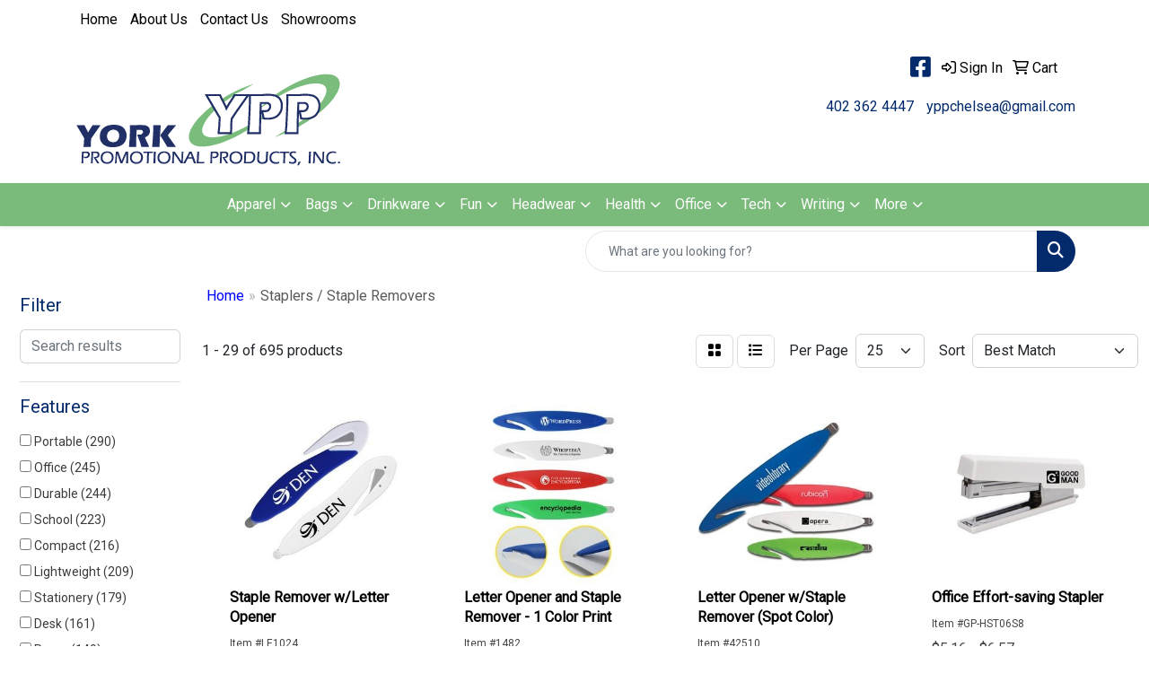

--- FILE ---
content_type: text/html
request_url: https://www.yorkpromotionalproducts.biz/ws/ws.dll/StartSrch?UID=22125&WENavID=19311603
body_size: 13451
content:
<!DOCTYPE html>
<html lang="en"><head>
<meta charset="utf-8">
<meta http-equiv="X-UA-Compatible" content="IE=edge">
<meta name="viewport" content="width=device-width, initial-scale=1">
<!-- The above 3 meta tags *must* come first in the head; any other head content must come *after* these tags -->


<link href="/distsite/styles/8/css/bootstrap.min.css" rel="stylesheet" />
<link href="https://fonts.googleapis.com/css?family=Open+Sans:400,600|Oswald:400,600" rel="stylesheet">
<link href="/distsite/styles/8/css/owl.carousel.min.css" rel="stylesheet">
<link href="/distsite/styles/8/css/nouislider.css" rel="stylesheet">
<!--<link href="/distsite/styles/8/css/menu.css" rel="stylesheet"/>-->
<link href="/distsite/styles/8/css/flexslider.css" rel="stylesheet">
<link href="/distsite/styles/8/css/all.min.css" rel="stylesheet">
<link href="/distsite/styles/8/css/slick/slick.css" rel="stylesheet"/>
<link href="/distsite/styles/8/css/lightbox/lightbox.css" rel="stylesheet"  />
<link href="/distsite/styles/8/css/yamm.css" rel="stylesheet" />
<!-- Custom styles for this theme -->
<link href="/we/we.dll/StyleSheet?UN=22125&Type=WETheme&TS=C45755.3894097222" rel="stylesheet">
<!-- Custom styles for this theme -->
<link href="/we/we.dll/StyleSheet?UN=22125&Type=WETheme-PS&TS=C45755.3894097222" rel="stylesheet">
<style>
#home-content-top {
    padding: 30px 0px;
    background-color: #ededed;
    //background: url('/we/we.dll/Pic?UN=22125&F=HomeSection4&TS=43936.4924074074') repeat left top;
    //background-size: 100% 100%;
    //background-attachment: fixed;
    //background-size: cover;
}

</style>

<!-- HTML5 shim and Respond.js for IE8 support of HTML5 elements and media queries -->
<!--[if lt IE 9]>
      <script src="https://oss.maxcdn.com/html5shiv/3.7.3/html5shiv.min.js"></script>
      <script src="https://oss.maxcdn.com/respond/1.4.2/respond.min.js"></script>
    <![endif]-->

</head>

<body style="background:#fff;">


  <!-- Slide-Out Menu -->
  <div id="filter-menu" class="filter-menu">
    <button id="close-menu" class="btn-close"></button>
    <div class="menu-content">
      
<aside class="filter-sidebar">



<div class="filter-section first">
	<h2>Filter</h2>
	 <div class="input-group mb-3">
	 <input type="text" style="border-right:0;" placeholder="Search results" class="form-control text-search-within-results" name="SearchWithinResults" value="" maxlength="100" onkeyup="HandleTextFilter(event);">
	  <label class="input-group-text" style="background-color:#fff;"><a  style="display:none;" href="javascript:void(0);" class="remove-filter" data-toggle="tooltip" title="Clear" onclick="ClearTextFilter();"><i class="far fa-times" aria-hidden="true"></i> <span class="fa-sr-only">x</span></a></label>
	</div>
</div>

<a href="javascript:void(0);" class="clear-filters"  style="display:none;" onclick="ClearDrillDown();">Clear all filters</a>

<div class="filter-section"  style="display:none;">
	<h2>Categories</h2>

	<div class="filter-list">

	 

		<!-- wrapper for more filters -->
        <div class="show-filter">

		</div><!-- showfilters -->

	</div>

		<a href="#" class="show-more"  style="display:none;" >Show more</a>
</div>


<div class="filter-section" >
	<h2>Features</h2>

		<div class="filter-list">

	  		<div class="checkbox"><label><input class="filtercheckbox" type="checkbox" name="2|Portable" ><span> Portable (290)</span></label></div><div class="checkbox"><label><input class="filtercheckbox" type="checkbox" name="2|Office" ><span> Office (245)</span></label></div><div class="checkbox"><label><input class="filtercheckbox" type="checkbox" name="2|Durable" ><span> Durable (244)</span></label></div><div class="checkbox"><label><input class="filtercheckbox" type="checkbox" name="2|School" ><span> School (223)</span></label></div><div class="checkbox"><label><input class="filtercheckbox" type="checkbox" name="2|Compact" ><span> Compact (216)</span></label></div><div class="checkbox"><label><input class="filtercheckbox" type="checkbox" name="2|Lightweight" ><span> Lightweight (209)</span></label></div><div class="checkbox"><label><input class="filtercheckbox" type="checkbox" name="2|Stationery" ><span> Stationery (179)</span></label></div><div class="checkbox"><label><input class="filtercheckbox" type="checkbox" name="2|Desk" ><span> Desk (161)</span></label></div><div class="checkbox"><label><input class="filtercheckbox" type="checkbox" name="2|Paper" ><span> Paper (149)</span></label></div><div class="checkbox"><label><input class="filtercheckbox" type="checkbox" name="2|Stapler" ><span> Stapler (133)</span></label></div><div class="show-filter"><div class="checkbox"><label><input class="filtercheckbox" type="checkbox" name="2|Mini" ><span> Mini (127)</span></label></div><div class="checkbox"><label><input class="filtercheckbox" type="checkbox" name="2|Plastic" ><span> Plastic (125)</span></label></div><div class="checkbox"><label><input class="filtercheckbox" type="checkbox" name="2|Students" ><span> Students (123)</span></label></div><div class="checkbox"><label><input class="filtercheckbox" type="checkbox" name="2|Desktop" ><span> Desktop (121)</span></label></div><div class="checkbox"><label><input class="filtercheckbox" type="checkbox" name="2|Metal" ><span> Metal (116)</span></label></div><div class="checkbox"><label><input class="filtercheckbox" type="checkbox" name="2|Small" ><span> Small (112)</span></label></div><div class="checkbox"><label><input class="filtercheckbox" type="checkbox" name="2|Handheld" ><span> Handheld (111)</span></label></div><div class="checkbox"><label><input class="filtercheckbox" type="checkbox" name="2|Classroom" ><span> Classroom (108)</span></label></div><div class="checkbox"><label><input class="filtercheckbox" type="checkbox" name="2|Staple" ><span> Staple (108)</span></label></div><div class="checkbox"><label><input class="filtercheckbox" type="checkbox" name="2|Manual" ><span> Manual (99)</span></label></div><div class="checkbox"><label><input class="filtercheckbox" type="checkbox" name="2|Mini stapler" ><span> Mini stapler (87)</span></label></div><div class="checkbox"><label><input class="filtercheckbox" type="checkbox" name="2|Office supplies" ><span> Office supplies (73)</span></label></div><div class="checkbox"><label><input class="filtercheckbox" type="checkbox" name="2|Practical" ><span> Practical (73)</span></label></div><div class="checkbox"><label><input class="filtercheckbox" type="checkbox" name="2|Efficient" ><span> Efficient (69)</span></label></div><div class="checkbox"><label><input class="filtercheckbox" type="checkbox" name="2|Binding" ><span> Binding (64)</span></label></div><div class="checkbox"><label><input class="filtercheckbox" type="checkbox" name="2|Ergonomic" ><span> Ergonomic (60)</span></label></div><div class="checkbox"><label><input class="filtercheckbox" type="checkbox" name="2|Handy" ><span> Handy (60)</span></label></div><div class="checkbox"><label><input class="filtercheckbox" type="checkbox" name="2|Home" ><span> Home (59)</span></label></div><div class="checkbox"><label><input class="filtercheckbox" type="checkbox" name="2|Colorful" ><span> Colorful (58)</span></label></div><div class="checkbox"><label><input class="filtercheckbox" type="checkbox" name="2|Tools" ><span> Tools (55)</span></label></div><div class="checkbox"><label><input class="filtercheckbox" type="checkbox" name="2|Sturdy" ><span> Sturdy (54)</span></label></div><div class="checkbox"><label><input class="filtercheckbox" type="checkbox" name="2|Document" ><span> Document (53)</span></label></div><div class="checkbox"><label><input class="filtercheckbox" type="checkbox" name="2|Office stapler" ><span> Office stapler (51)</span></label></div><div class="checkbox"><label><input class="filtercheckbox" type="checkbox" name="2|Reliable" ><span> Reliable (47)</span></label></div><div class="checkbox"><label><input class="filtercheckbox" type="checkbox" name="2|Convenient" ><span> Convenient (38)</span></label></div><div class="checkbox"><label><input class="filtercheckbox" type="checkbox" name="2|Remover" ><span> Remover (36)</span></label></div><div class="checkbox"><label><input class="filtercheckbox" type="checkbox" name="2|Staple remover" ><span> Staple remover (36)</span></label></div><div class="checkbox"><label><input class="filtercheckbox" type="checkbox" name="2|Desk accessory" ><span> Desk accessory (35)</span></label></div><div class="checkbox"><label><input class="filtercheckbox" type="checkbox" name="2|Versatile" ><span> Versatile (35)</span></label></div><div class="checkbox"><label><input class="filtercheckbox" type="checkbox" name="2|Desk stapler" ><span> Desk stapler (34)</span></label></div><div class="checkbox"><label><input class="filtercheckbox" type="checkbox" name="2|Desktop stapler" ><span> Desktop stapler (34)</span></label></div><div class="checkbox"><label><input class="filtercheckbox" type="checkbox" name="2|Stylish" ><span> Stylish (34)</span></label></div><div class="checkbox"><label><input class="filtercheckbox" type="checkbox" name="2|Cute" ><span> Cute (33)</span></label></div><div class="checkbox"><label><input class="filtercheckbox" type="checkbox" name="2|Modern" ><span> Modern (33)</span></label></div><div class="checkbox"><label><input class="filtercheckbox" type="checkbox" name="2|Functional" ><span> Functional (32)</span></label></div><div class="checkbox"><label><input class="filtercheckbox" type="checkbox" name="2|Business" ><span> Business (31)</span></label></div><div class="checkbox"><label><input class="filtercheckbox" type="checkbox" name="2|Travel" ><span> Travel (30)</span></label></div><div class="checkbox"><label><input class="filtercheckbox" type="checkbox" name="2|Standard" ><span> Standard (28)</span></label></div><div class="checkbox"><label><input class="filtercheckbox" type="checkbox" name="2|Simple" ><span> Simple (27)</span></label></div><div class="checkbox"><label><input class="filtercheckbox" type="checkbox" name="2|Sleek" ><span> Sleek (27)</span></label></div></div>

			<!-- wrapper for more filters -->
			<div class="show-filter">

			</div><!-- showfilters -->
 		</div>
		<a href="#" class="show-more"  >Show more</a>


</div>


<div class="filter-section" >
	<h2>Colors</h2>

		<div class="filter-list">

		  	<div class="checkbox"><label><input class="filtercheckbox" type="checkbox" name="1|Blue" ><span> Blue (448)</span></label></div><div class="checkbox"><label><input class="filtercheckbox" type="checkbox" name="1|Red" ><span> Red (311)</span></label></div><div class="checkbox"><label><input class="filtercheckbox" type="checkbox" name="1|Green" ><span> Green (296)</span></label></div><div class="checkbox"><label><input class="filtercheckbox" type="checkbox" name="1|Black" ><span> Black (234)</span></label></div><div class="checkbox"><label><input class="filtercheckbox" type="checkbox" name="1|Pink" ><span> Pink (213)</span></label></div><div class="checkbox"><label><input class="filtercheckbox" type="checkbox" name="1|Yellow" ><span> Yellow (208)</span></label></div><div class="checkbox"><label><input class="filtercheckbox" type="checkbox" name="1|White" ><span> White (176)</span></label></div><div class="checkbox"><label><input class="filtercheckbox" type="checkbox" name="1|Purple" ><span> Purple (172)</span></label></div><div class="checkbox"><label><input class="filtercheckbox" type="checkbox" name="1|Gray" ><span> Gray (54)</span></label></div><div class="checkbox"><label><input class="filtercheckbox" type="checkbox" name="1|Orange" ><span> Orange (50)</span></label></div><div class="show-filter"><div class="checkbox"><label><input class="filtercheckbox" type="checkbox" name="1|Light blue" ><span> Light blue (20)</span></label></div><div class="checkbox"><label><input class="filtercheckbox" type="checkbox" name="1|Various" ><span> Various (19)</span></label></div><div class="checkbox"><label><input class="filtercheckbox" type="checkbox" name="1|Silver" ><span> Silver (17)</span></label></div><div class="checkbox"><label><input class="filtercheckbox" type="checkbox" name="1|Clear" ><span> Clear (16)</span></label></div><div class="checkbox"><label><input class="filtercheckbox" type="checkbox" name="1|Royal blue" ><span> Royal blue (16)</span></label></div><div class="checkbox"><label><input class="filtercheckbox" type="checkbox" name="1|Gold" ><span> Gold (15)</span></label></div><div class="checkbox"><label><input class="filtercheckbox" type="checkbox" name="1|Lime green" ><span> Lime green (13)</span></label></div><div class="checkbox"><label><input class="filtercheckbox" type="checkbox" name="1|Light green" ><span> Light green (12)</span></label></div><div class="checkbox"><label><input class="filtercheckbox" type="checkbox" name="1|Rose gold" ><span> Rose gold (12)</span></label></div><div class="checkbox"><label><input class="filtercheckbox" type="checkbox" name="1|Dark green" ><span> Dark green (11)</span></label></div><div class="checkbox"><label><input class="filtercheckbox" type="checkbox" name="1|Blue/white" ><span> Blue/white (9)</span></label></div><div class="checkbox"><label><input class="filtercheckbox" type="checkbox" name="1|Brown" ><span> Brown (8)</span></label></div><div class="checkbox"><label><input class="filtercheckbox" type="checkbox" name="1|Mint green" ><span> Mint green (8)</span></label></div><div class="checkbox"><label><input class="filtercheckbox" type="checkbox" name="1|Rose red" ><span> Rose red (7)</span></label></div><div class="checkbox"><label><input class="filtercheckbox" type="checkbox" name="1|Beige" ><span> Beige (6)</span></label></div><div class="checkbox"><label><input class="filtercheckbox" type="checkbox" name="1|Dark blue" ><span> Dark blue (6)</span></label></div><div class="checkbox"><label><input class="filtercheckbox" type="checkbox" name="1|Light pink" ><span> Light pink (5)</span></label></div><div class="checkbox"><label><input class="filtercheckbox" type="checkbox" name="1|Light purple" ><span> Light purple (5)</span></label></div><div class="checkbox"><label><input class="filtercheckbox" type="checkbox" name="1|Navy blue" ><span> Navy blue (5)</span></label></div><div class="checkbox"><label><input class="filtercheckbox" type="checkbox" name="1|Red/white" ><span> Red/white (5)</span></label></div><div class="checkbox"><label><input class="filtercheckbox" type="checkbox" name="1|Sky blue" ><span> Sky blue (5)</span></label></div><div class="checkbox"><label><input class="filtercheckbox" type="checkbox" name="1|Black/silver" ><span> Black/silver (4)</span></label></div><div class="checkbox"><label><input class="filtercheckbox" type="checkbox" name="1|Green/white" ><span> Green/white (4)</span></label></div><div class="checkbox"><label><input class="filtercheckbox" type="checkbox" name="1|Translucent blue" ><span> Translucent blue (4)</span></label></div><div class="checkbox"><label><input class="filtercheckbox" type="checkbox" name="1|Transparent" ><span> Transparent (4)</span></label></div><div class="checkbox"><label><input class="filtercheckbox" type="checkbox" name="1|Black/white" ><span> Black/white (3)</span></label></div><div class="checkbox"><label><input class="filtercheckbox" type="checkbox" name="1|Blue/silver" ><span> Blue/silver (3)</span></label></div><div class="checkbox"><label><input class="filtercheckbox" type="checkbox" name="1|Lavender" ><span> Lavender (3)</span></label></div><div class="checkbox"><label><input class="filtercheckbox" type="checkbox" name="1|Solid black" ><span> Solid black (3)</span></label></div><div class="checkbox"><label><input class="filtercheckbox" type="checkbox" name="1|Solid blue" ><span> Solid blue (3)</span></label></div><div class="checkbox"><label><input class="filtercheckbox" type="checkbox" name="1|White/silver" ><span> White/silver (3)</span></label></div><div class="checkbox"><label><input class="filtercheckbox" type="checkbox" name="1|Black/blue" ><span> Black/blue (2)</span></label></div><div class="checkbox"><label><input class="filtercheckbox" type="checkbox" name="1|Black/gray" ><span> Black/gray (2)</span></label></div><div class="checkbox"><label><input class="filtercheckbox" type="checkbox" name="1|Black/red" ><span> Black/red (2)</span></label></div><div class="checkbox"><label><input class="filtercheckbox" type="checkbox" name="1|Black/red/silver" ><span> Black/red/silver (2)</span></label></div><div class="checkbox"><label><input class="filtercheckbox" type="checkbox" name="1|Blue." ><span> Blue. (2)</span></label></div><div class="checkbox"><label><input class="filtercheckbox" type="checkbox" name="1|Blue/gray/white" ><span> Blue/gray/white (2)</span></label></div><div class="checkbox"><label><input class="filtercheckbox" type="checkbox" name="1|Gray/blue" ><span> Gray/blue (2)</span></label></div><div class="checkbox"><label><input class="filtercheckbox" type="checkbox" name="1|Gray/red" ><span> Gray/red (2)</span></label></div><div class="checkbox"><label><input class="filtercheckbox" type="checkbox" name="1|Khaki brown" ><span> Khaki brown (2)</span></label></div></div>


			<!-- wrapper for more filters -->
			<div class="show-filter">

			</div><!-- showfilters -->

		  </div>

		<a href="#" class="show-more"  >Show more</a>
</div>


<div class="filter-section"  >
	<h2>Price Range</h2>
	<div class="filter-price-wrap">
		<div class="filter-price-inner">
			<div class="input-group">
				<span class="input-group-text input-group-text-white">$</span>
				<input type="text" class="form-control form-control-sm filter-min-prices" name="min-prices" value="" placeholder="Min" onkeyup="HandlePriceFilter(event);">
			</div>
			<div class="input-group">
				<span class="input-group-text input-group-text-white">$</span>
				<input type="text" class="form-control form-control-sm filter-max-prices" name="max-prices" value="" placeholder="Max" onkeyup="HandlePriceFilter(event);">
			</div>
		</div>
		<a href="javascript:void(0)" onclick="SetPriceFilter();" ><i class="fa-solid fa-chevron-right"></i></a>
	</div>
</div>

<div class="filter-section"   >
	<h2>Quantity</h2>
	<div class="filter-price-wrap mb-2">
		<input type="text" class="form-control form-control-sm filter-quantity" value="" placeholder="Qty" onkeyup="HandleQuantityFilter(event);">
		<a href="javascript:void(0)" onclick="SetQuantityFilter();"><i class="fa-solid fa-chevron-right"></i></a>
	</div>
</div>




	</aside>

    </div>
</div>




	<div class="container-fluid">
		<div class="row">

			<div class="col-md-3 col-lg-2">
        <div class="d-none d-md-block">
          <div id="desktop-filter">
            
<aside class="filter-sidebar">



<div class="filter-section first">
	<h2>Filter</h2>
	 <div class="input-group mb-3">
	 <input type="text" style="border-right:0;" placeholder="Search results" class="form-control text-search-within-results" name="SearchWithinResults" value="" maxlength="100" onkeyup="HandleTextFilter(event);">
	  <label class="input-group-text" style="background-color:#fff;"><a  style="display:none;" href="javascript:void(0);" class="remove-filter" data-toggle="tooltip" title="Clear" onclick="ClearTextFilter();"><i class="far fa-times" aria-hidden="true"></i> <span class="fa-sr-only">x</span></a></label>
	</div>
</div>

<a href="javascript:void(0);" class="clear-filters"  style="display:none;" onclick="ClearDrillDown();">Clear all filters</a>

<div class="filter-section"  style="display:none;">
	<h2>Categories</h2>

	<div class="filter-list">

	 

		<!-- wrapper for more filters -->
        <div class="show-filter">

		</div><!-- showfilters -->

	</div>

		<a href="#" class="show-more"  style="display:none;" >Show more</a>
</div>


<div class="filter-section" >
	<h2>Features</h2>

		<div class="filter-list">

	  		<div class="checkbox"><label><input class="filtercheckbox" type="checkbox" name="2|Portable" ><span> Portable (290)</span></label></div><div class="checkbox"><label><input class="filtercheckbox" type="checkbox" name="2|Office" ><span> Office (245)</span></label></div><div class="checkbox"><label><input class="filtercheckbox" type="checkbox" name="2|Durable" ><span> Durable (244)</span></label></div><div class="checkbox"><label><input class="filtercheckbox" type="checkbox" name="2|School" ><span> School (223)</span></label></div><div class="checkbox"><label><input class="filtercheckbox" type="checkbox" name="2|Compact" ><span> Compact (216)</span></label></div><div class="checkbox"><label><input class="filtercheckbox" type="checkbox" name="2|Lightweight" ><span> Lightweight (209)</span></label></div><div class="checkbox"><label><input class="filtercheckbox" type="checkbox" name="2|Stationery" ><span> Stationery (179)</span></label></div><div class="checkbox"><label><input class="filtercheckbox" type="checkbox" name="2|Desk" ><span> Desk (161)</span></label></div><div class="checkbox"><label><input class="filtercheckbox" type="checkbox" name="2|Paper" ><span> Paper (149)</span></label></div><div class="checkbox"><label><input class="filtercheckbox" type="checkbox" name="2|Stapler" ><span> Stapler (133)</span></label></div><div class="show-filter"><div class="checkbox"><label><input class="filtercheckbox" type="checkbox" name="2|Mini" ><span> Mini (127)</span></label></div><div class="checkbox"><label><input class="filtercheckbox" type="checkbox" name="2|Plastic" ><span> Plastic (125)</span></label></div><div class="checkbox"><label><input class="filtercheckbox" type="checkbox" name="2|Students" ><span> Students (123)</span></label></div><div class="checkbox"><label><input class="filtercheckbox" type="checkbox" name="2|Desktop" ><span> Desktop (121)</span></label></div><div class="checkbox"><label><input class="filtercheckbox" type="checkbox" name="2|Metal" ><span> Metal (116)</span></label></div><div class="checkbox"><label><input class="filtercheckbox" type="checkbox" name="2|Small" ><span> Small (112)</span></label></div><div class="checkbox"><label><input class="filtercheckbox" type="checkbox" name="2|Handheld" ><span> Handheld (111)</span></label></div><div class="checkbox"><label><input class="filtercheckbox" type="checkbox" name="2|Classroom" ><span> Classroom (108)</span></label></div><div class="checkbox"><label><input class="filtercheckbox" type="checkbox" name="2|Staple" ><span> Staple (108)</span></label></div><div class="checkbox"><label><input class="filtercheckbox" type="checkbox" name="2|Manual" ><span> Manual (99)</span></label></div><div class="checkbox"><label><input class="filtercheckbox" type="checkbox" name="2|Mini stapler" ><span> Mini stapler (87)</span></label></div><div class="checkbox"><label><input class="filtercheckbox" type="checkbox" name="2|Office supplies" ><span> Office supplies (73)</span></label></div><div class="checkbox"><label><input class="filtercheckbox" type="checkbox" name="2|Practical" ><span> Practical (73)</span></label></div><div class="checkbox"><label><input class="filtercheckbox" type="checkbox" name="2|Efficient" ><span> Efficient (69)</span></label></div><div class="checkbox"><label><input class="filtercheckbox" type="checkbox" name="2|Binding" ><span> Binding (64)</span></label></div><div class="checkbox"><label><input class="filtercheckbox" type="checkbox" name="2|Ergonomic" ><span> Ergonomic (60)</span></label></div><div class="checkbox"><label><input class="filtercheckbox" type="checkbox" name="2|Handy" ><span> Handy (60)</span></label></div><div class="checkbox"><label><input class="filtercheckbox" type="checkbox" name="2|Home" ><span> Home (59)</span></label></div><div class="checkbox"><label><input class="filtercheckbox" type="checkbox" name="2|Colorful" ><span> Colorful (58)</span></label></div><div class="checkbox"><label><input class="filtercheckbox" type="checkbox" name="2|Tools" ><span> Tools (55)</span></label></div><div class="checkbox"><label><input class="filtercheckbox" type="checkbox" name="2|Sturdy" ><span> Sturdy (54)</span></label></div><div class="checkbox"><label><input class="filtercheckbox" type="checkbox" name="2|Document" ><span> Document (53)</span></label></div><div class="checkbox"><label><input class="filtercheckbox" type="checkbox" name="2|Office stapler" ><span> Office stapler (51)</span></label></div><div class="checkbox"><label><input class="filtercheckbox" type="checkbox" name="2|Reliable" ><span> Reliable (47)</span></label></div><div class="checkbox"><label><input class="filtercheckbox" type="checkbox" name="2|Convenient" ><span> Convenient (38)</span></label></div><div class="checkbox"><label><input class="filtercheckbox" type="checkbox" name="2|Remover" ><span> Remover (36)</span></label></div><div class="checkbox"><label><input class="filtercheckbox" type="checkbox" name="2|Staple remover" ><span> Staple remover (36)</span></label></div><div class="checkbox"><label><input class="filtercheckbox" type="checkbox" name="2|Desk accessory" ><span> Desk accessory (35)</span></label></div><div class="checkbox"><label><input class="filtercheckbox" type="checkbox" name="2|Versatile" ><span> Versatile (35)</span></label></div><div class="checkbox"><label><input class="filtercheckbox" type="checkbox" name="2|Desk stapler" ><span> Desk stapler (34)</span></label></div><div class="checkbox"><label><input class="filtercheckbox" type="checkbox" name="2|Desktop stapler" ><span> Desktop stapler (34)</span></label></div><div class="checkbox"><label><input class="filtercheckbox" type="checkbox" name="2|Stylish" ><span> Stylish (34)</span></label></div><div class="checkbox"><label><input class="filtercheckbox" type="checkbox" name="2|Cute" ><span> Cute (33)</span></label></div><div class="checkbox"><label><input class="filtercheckbox" type="checkbox" name="2|Modern" ><span> Modern (33)</span></label></div><div class="checkbox"><label><input class="filtercheckbox" type="checkbox" name="2|Functional" ><span> Functional (32)</span></label></div><div class="checkbox"><label><input class="filtercheckbox" type="checkbox" name="2|Business" ><span> Business (31)</span></label></div><div class="checkbox"><label><input class="filtercheckbox" type="checkbox" name="2|Travel" ><span> Travel (30)</span></label></div><div class="checkbox"><label><input class="filtercheckbox" type="checkbox" name="2|Standard" ><span> Standard (28)</span></label></div><div class="checkbox"><label><input class="filtercheckbox" type="checkbox" name="2|Simple" ><span> Simple (27)</span></label></div><div class="checkbox"><label><input class="filtercheckbox" type="checkbox" name="2|Sleek" ><span> Sleek (27)</span></label></div></div>

			<!-- wrapper for more filters -->
			<div class="show-filter">

			</div><!-- showfilters -->
 		</div>
		<a href="#" class="show-more"  >Show more</a>


</div>


<div class="filter-section" >
	<h2>Colors</h2>

		<div class="filter-list">

		  	<div class="checkbox"><label><input class="filtercheckbox" type="checkbox" name="1|Blue" ><span> Blue (448)</span></label></div><div class="checkbox"><label><input class="filtercheckbox" type="checkbox" name="1|Red" ><span> Red (311)</span></label></div><div class="checkbox"><label><input class="filtercheckbox" type="checkbox" name="1|Green" ><span> Green (296)</span></label></div><div class="checkbox"><label><input class="filtercheckbox" type="checkbox" name="1|Black" ><span> Black (234)</span></label></div><div class="checkbox"><label><input class="filtercheckbox" type="checkbox" name="1|Pink" ><span> Pink (213)</span></label></div><div class="checkbox"><label><input class="filtercheckbox" type="checkbox" name="1|Yellow" ><span> Yellow (208)</span></label></div><div class="checkbox"><label><input class="filtercheckbox" type="checkbox" name="1|White" ><span> White (176)</span></label></div><div class="checkbox"><label><input class="filtercheckbox" type="checkbox" name="1|Purple" ><span> Purple (172)</span></label></div><div class="checkbox"><label><input class="filtercheckbox" type="checkbox" name="1|Gray" ><span> Gray (54)</span></label></div><div class="checkbox"><label><input class="filtercheckbox" type="checkbox" name="1|Orange" ><span> Orange (50)</span></label></div><div class="show-filter"><div class="checkbox"><label><input class="filtercheckbox" type="checkbox" name="1|Light blue" ><span> Light blue (20)</span></label></div><div class="checkbox"><label><input class="filtercheckbox" type="checkbox" name="1|Various" ><span> Various (19)</span></label></div><div class="checkbox"><label><input class="filtercheckbox" type="checkbox" name="1|Silver" ><span> Silver (17)</span></label></div><div class="checkbox"><label><input class="filtercheckbox" type="checkbox" name="1|Clear" ><span> Clear (16)</span></label></div><div class="checkbox"><label><input class="filtercheckbox" type="checkbox" name="1|Royal blue" ><span> Royal blue (16)</span></label></div><div class="checkbox"><label><input class="filtercheckbox" type="checkbox" name="1|Gold" ><span> Gold (15)</span></label></div><div class="checkbox"><label><input class="filtercheckbox" type="checkbox" name="1|Lime green" ><span> Lime green (13)</span></label></div><div class="checkbox"><label><input class="filtercheckbox" type="checkbox" name="1|Light green" ><span> Light green (12)</span></label></div><div class="checkbox"><label><input class="filtercheckbox" type="checkbox" name="1|Rose gold" ><span> Rose gold (12)</span></label></div><div class="checkbox"><label><input class="filtercheckbox" type="checkbox" name="1|Dark green" ><span> Dark green (11)</span></label></div><div class="checkbox"><label><input class="filtercheckbox" type="checkbox" name="1|Blue/white" ><span> Blue/white (9)</span></label></div><div class="checkbox"><label><input class="filtercheckbox" type="checkbox" name="1|Brown" ><span> Brown (8)</span></label></div><div class="checkbox"><label><input class="filtercheckbox" type="checkbox" name="1|Mint green" ><span> Mint green (8)</span></label></div><div class="checkbox"><label><input class="filtercheckbox" type="checkbox" name="1|Rose red" ><span> Rose red (7)</span></label></div><div class="checkbox"><label><input class="filtercheckbox" type="checkbox" name="1|Beige" ><span> Beige (6)</span></label></div><div class="checkbox"><label><input class="filtercheckbox" type="checkbox" name="1|Dark blue" ><span> Dark blue (6)</span></label></div><div class="checkbox"><label><input class="filtercheckbox" type="checkbox" name="1|Light pink" ><span> Light pink (5)</span></label></div><div class="checkbox"><label><input class="filtercheckbox" type="checkbox" name="1|Light purple" ><span> Light purple (5)</span></label></div><div class="checkbox"><label><input class="filtercheckbox" type="checkbox" name="1|Navy blue" ><span> Navy blue (5)</span></label></div><div class="checkbox"><label><input class="filtercheckbox" type="checkbox" name="1|Red/white" ><span> Red/white (5)</span></label></div><div class="checkbox"><label><input class="filtercheckbox" type="checkbox" name="1|Sky blue" ><span> Sky blue (5)</span></label></div><div class="checkbox"><label><input class="filtercheckbox" type="checkbox" name="1|Black/silver" ><span> Black/silver (4)</span></label></div><div class="checkbox"><label><input class="filtercheckbox" type="checkbox" name="1|Green/white" ><span> Green/white (4)</span></label></div><div class="checkbox"><label><input class="filtercheckbox" type="checkbox" name="1|Translucent blue" ><span> Translucent blue (4)</span></label></div><div class="checkbox"><label><input class="filtercheckbox" type="checkbox" name="1|Transparent" ><span> Transparent (4)</span></label></div><div class="checkbox"><label><input class="filtercheckbox" type="checkbox" name="1|Black/white" ><span> Black/white (3)</span></label></div><div class="checkbox"><label><input class="filtercheckbox" type="checkbox" name="1|Blue/silver" ><span> Blue/silver (3)</span></label></div><div class="checkbox"><label><input class="filtercheckbox" type="checkbox" name="1|Lavender" ><span> Lavender (3)</span></label></div><div class="checkbox"><label><input class="filtercheckbox" type="checkbox" name="1|Solid black" ><span> Solid black (3)</span></label></div><div class="checkbox"><label><input class="filtercheckbox" type="checkbox" name="1|Solid blue" ><span> Solid blue (3)</span></label></div><div class="checkbox"><label><input class="filtercheckbox" type="checkbox" name="1|White/silver" ><span> White/silver (3)</span></label></div><div class="checkbox"><label><input class="filtercheckbox" type="checkbox" name="1|Black/blue" ><span> Black/blue (2)</span></label></div><div class="checkbox"><label><input class="filtercheckbox" type="checkbox" name="1|Black/gray" ><span> Black/gray (2)</span></label></div><div class="checkbox"><label><input class="filtercheckbox" type="checkbox" name="1|Black/red" ><span> Black/red (2)</span></label></div><div class="checkbox"><label><input class="filtercheckbox" type="checkbox" name="1|Black/red/silver" ><span> Black/red/silver (2)</span></label></div><div class="checkbox"><label><input class="filtercheckbox" type="checkbox" name="1|Blue." ><span> Blue. (2)</span></label></div><div class="checkbox"><label><input class="filtercheckbox" type="checkbox" name="1|Blue/gray/white" ><span> Blue/gray/white (2)</span></label></div><div class="checkbox"><label><input class="filtercheckbox" type="checkbox" name="1|Gray/blue" ><span> Gray/blue (2)</span></label></div><div class="checkbox"><label><input class="filtercheckbox" type="checkbox" name="1|Gray/red" ><span> Gray/red (2)</span></label></div><div class="checkbox"><label><input class="filtercheckbox" type="checkbox" name="1|Khaki brown" ><span> Khaki brown (2)</span></label></div></div>


			<!-- wrapper for more filters -->
			<div class="show-filter">

			</div><!-- showfilters -->

		  </div>

		<a href="#" class="show-more"  >Show more</a>
</div>


<div class="filter-section"  >
	<h2>Price Range</h2>
	<div class="filter-price-wrap">
		<div class="filter-price-inner">
			<div class="input-group">
				<span class="input-group-text input-group-text-white">$</span>
				<input type="text" class="form-control form-control-sm filter-min-prices" name="min-prices" value="" placeholder="Min" onkeyup="HandlePriceFilter(event);">
			</div>
			<div class="input-group">
				<span class="input-group-text input-group-text-white">$</span>
				<input type="text" class="form-control form-control-sm filter-max-prices" name="max-prices" value="" placeholder="Max" onkeyup="HandlePriceFilter(event);">
			</div>
		</div>
		<a href="javascript:void(0)" onclick="SetPriceFilter();" ><i class="fa-solid fa-chevron-right"></i></a>
	</div>
</div>

<div class="filter-section"   >
	<h2>Quantity</h2>
	<div class="filter-price-wrap mb-2">
		<input type="text" class="form-control form-control-sm filter-quantity" value="" placeholder="Qty" onkeyup="HandleQuantityFilter(event);">
		<a href="javascript:void(0)" onclick="SetQuantityFilter();"><i class="fa-solid fa-chevron-right"></i></a>
	</div>
</div>




	</aside>

          </div>
        </div>
			</div>

			<div class="col-md-9 col-lg-10">
				

				<ol class="breadcrumb"  >
              		<li><a href="https://www.yorkpromotionalproducts.biz" target="_top">Home</a></li>
             	 	<li class="active">Staplers / Staple Removers</li>
            	</ol>




				<div id="product-list-controls">

				
						<div class="d-flex align-items-center justify-content-between">
							<div class="d-none d-md-block me-3">
								1 - 29 of  695 <span class="d-none d-lg-inline">products</span>
							</div>
					  
						  <!-- Right Aligned Controls -->
						  <div class="product-controls-right d-flex align-items-center">
       
              <button id="show-filter-button" class="btn btn-control d-block d-md-none"><i class="fa-solid fa-filter" aria-hidden="true"></i></button>

							
							<span class="me-3">
								<a href="/ws/ws.dll/StartSrch?UID=22125&WENavID=19311603&View=T&ST=260129034322318213608568802" class="btn btn-control grid" title="Change to Grid View"><i class="fa-solid fa-grid-2" aria-hidden="true"></i>  <span class="fa-sr-only">Grid</span></a>
								<a href="/ws/ws.dll/StartSrch?UID=22125&WENavID=19311603&View=L&ST=260129034322318213608568802" class="btn btn-control" title="Change to List View"><i class="fa-solid fa-list"></i> <span class="fa-sr-only">List</span></a>
							</span>
							
					  
							<!-- Number of Items Per Page -->
							<div class="me-2 d-none d-lg-block">
								<label>Per Page</label>
							</div>
							<div class="me-3 d-none d-md-block">
								<select class="form-select notranslate" onchange="GoToNewURL(this);" aria-label="Items per page">
									<option value="/ws/ws.dll/StartSrch?UID=22125&WENavID=19311603&ST=260129034322318213608568802&PPP=10" >10</option><option value="/ws/ws.dll/StartSrch?UID=22125&WENavID=19311603&ST=260129034322318213608568802&PPP=25" selected>25</option><option value="/ws/ws.dll/StartSrch?UID=22125&WENavID=19311603&ST=260129034322318213608568802&PPP=50" >50</option><option value="/ws/ws.dll/StartSrch?UID=22125&WENavID=19311603&ST=260129034322318213608568802&PPP=100" >100</option><option value="/ws/ws.dll/StartSrch?UID=22125&WENavID=19311603&ST=260129034322318213608568802&PPP=250" >250</option>
								
								</select>
							</div>
					  
							<!-- Sort By -->
							<div class="d-none d-lg-block me-2">
								<label>Sort</label>
							</div>
							<div>
								<select class="form-select" onchange="GoToNewURL(this);">
									<option value="/ws/ws.dll/StartSrch?UID=22125&WENavID=19311603&Sort=0" selected>Best Match</option><option value="/ws/ws.dll/StartSrch?UID=22125&WENavID=19311603&Sort=3">Most Popular</option><option value="/ws/ws.dll/StartSrch?UID=22125&WENavID=19311603&Sort=1">Price (Low to High)</option><option value="/ws/ws.dll/StartSrch?UID=22125&WENavID=19311603&Sort=2">Price (High to Low)</option>
								 </select>
							</div>
						  </div>
						</div>

			  </div>

				<!-- Product Results List -->
				<ul class="thumbnail-list"><a name="0" href="#" alt="Item 0"></a>
<li>
 <a href="https://www.yorkpromotionalproducts.biz/p/PUTXH-NCNVW/staple-remover-wletter-opener" target="_parent" alt="Staple Remover w/Letter Opener">
 <div class="pr-list-grid">
		<img class="img-responsive" src="/ws/ws.dll/QPic?SN=67961&P=535985196&I=0&PX=300" alt="Staple Remover w/Letter Opener">
		<p class="pr-name">Staple Remover w/Letter Opener</p>
		<div class="pr-meta-row">
			<div class="product-reviews"  style="display:none;">
				<div class="rating-stars">
				<i class="fa-solid fa-star-sharp" aria-hidden="true"></i><i class="fa-solid fa-star-sharp" aria-hidden="true"></i><i class="fa-solid fa-star-sharp" aria-hidden="true"></i><i class="fa-solid fa-star-sharp" aria-hidden="true"></i><i class="fa-solid fa-star-sharp" aria-hidden="true"></i>
				</div>
				<span class="rating-count">(0)</span>
			</div>
			
		</div>
		<p class="pr-number"  ><span class="notranslate">Item #LE1024</span></p>
		<p class="pr-price"  ><span class="notranslate">$0.99</span> - <span class="notranslate">$1.31</span></p>
 </div>
 </a>
</li>
<a name="1" href="#" alt="Item 1"></a>
<li>
 <a href="https://www.yorkpromotionalproducts.biz/p/GXVDG-NCJPV/letter-opener-and-staple-remover-1-color-print" target="_parent" alt="Letter Opener and Staple Remover - 1 Color Print">
 <div class="pr-list-grid">
		<img class="img-responsive" src="/ws/ws.dll/QPic?SN=50603&P=965982335&I=0&PX=300" alt="Letter Opener and Staple Remover - 1 Color Print">
		<p class="pr-name">Letter Opener and Staple Remover - 1 Color Print</p>
		<div class="pr-meta-row">
			<div class="product-reviews"  style="display:none;">
				<div class="rating-stars">
				<i class="fa-solid fa-star-sharp active" aria-hidden="true"></i><i class="fa-solid fa-star-sharp active" aria-hidden="true"></i><i class="fa-solid fa-star-sharp active" aria-hidden="true"></i><i class="fa-solid fa-star-sharp active" aria-hidden="true"></i><i class="fa-solid fa-star-sharp active" aria-hidden="true"></i>
				</div>
				<span class="rating-count">(1)</span>
			</div>
			
		</div>
		<p class="pr-number"  ><span class="notranslate">Item #1482</span></p>
		<p class="pr-price"  ><span class="notranslate">$1.15</span> - <span class="notranslate">$1.26</span></p>
 </div>
 </a>
</li>
<a name="2" href="#" alt="Item 2"></a>
<li>
 <a href="https://www.yorkpromotionalproducts.biz/p/JXSDJ-GYMJM/letter-opener-wstaple-remover-spot-color" target="_parent" alt="Letter Opener w/Staple Remover (Spot Color)">
 <div class="pr-list-grid">
		<img class="img-responsive" src="/ws/ws.dll/QPic?SN=50230&P=723172038&I=0&PX=300" alt="Letter Opener w/Staple Remover (Spot Color)">
		<p class="pr-name">Letter Opener w/Staple Remover (Spot Color)</p>
		<div class="pr-meta-row">
			<div class="product-reviews"  style="display:none;">
				<div class="rating-stars">
				<i class="fa-solid fa-star-sharp" aria-hidden="true"></i><i class="fa-solid fa-star-sharp" aria-hidden="true"></i><i class="fa-solid fa-star-sharp" aria-hidden="true"></i><i class="fa-solid fa-star-sharp" aria-hidden="true"></i><i class="fa-solid fa-star-sharp" aria-hidden="true"></i>
				</div>
				<span class="rating-count">(0)</span>
			</div>
			
		</div>
		<p class="pr-number"  ><span class="notranslate">Item #42510</span></p>
		<p class="pr-price"  ><span class="notranslate">$1.20</span> - <span class="notranslate">$1.50</span></p>
 </div>
 </a>
</li>
<a name="3" href="#" alt="Item 3"></a>
<li>
 <a href="https://www.yorkpromotionalproducts.biz/p/IUAFG-SDLDF/office-effort-saving-stapler" target="_parent" alt="Office Effort-saving Stapler">
 <div class="pr-list-grid">
		<img class="img-responsive" src="/ws/ws.dll/QPic?SN=51225&P=188285815&I=0&PX=300" alt="Office Effort-saving Stapler">
		<p class="pr-name">Office Effort-saving Stapler</p>
		<div class="pr-meta-row">
			<div class="product-reviews"  style="display:none;">
				<div class="rating-stars">
				<i class="fa-solid fa-star-sharp" aria-hidden="true"></i><i class="fa-solid fa-star-sharp" aria-hidden="true"></i><i class="fa-solid fa-star-sharp" aria-hidden="true"></i><i class="fa-solid fa-star-sharp" aria-hidden="true"></i><i class="fa-solid fa-star-sharp" aria-hidden="true"></i>
				</div>
				<span class="rating-count">(0)</span>
			</div>
			
		</div>
		<p class="pr-number"  ><span class="notranslate">Item #GP-HST06S8</span></p>
		<p class="pr-price"  ><span class="notranslate">$5.16</span> - <span class="notranslate">$6.57</span></p>
 </div>
 </a>
</li>
<a name="4" href="#" alt="Item 4"></a>
<li>
 <a href="https://www.yorkpromotionalproducts.biz/p/QUAFD-SDLDC/mini-handheld-stapler" target="_parent" alt="Mini Handheld Stapler">
 <div class="pr-list-grid">
		<img class="img-responsive" src="/ws/ws.dll/QPic?SN=51225&P=988285812&I=0&PX=300" alt="Mini Handheld Stapler">
		<p class="pr-name">Mini Handheld Stapler</p>
		<div class="pr-meta-row">
			<div class="product-reviews"  style="display:none;">
				<div class="rating-stars">
				<i class="fa-solid fa-star-sharp" aria-hidden="true"></i><i class="fa-solid fa-star-sharp" aria-hidden="true"></i><i class="fa-solid fa-star-sharp" aria-hidden="true"></i><i class="fa-solid fa-star-sharp" aria-hidden="true"></i><i class="fa-solid fa-star-sharp" aria-hidden="true"></i>
				</div>
				<span class="rating-count">(0)</span>
			</div>
			
		</div>
		<p class="pr-number"  ><span class="notranslate">Item #GP-HST04S8</span></p>
		<p class="pr-price"  ><span class="notranslate">$2.56</span> - <span class="notranslate">$3.99</span></p>
 </div>
 </a>
</li>
<a name="5" href="#" alt="Item 5"></a>
<li>
 <a href="https://www.yorkpromotionalproducts.biz/p/WUAFE-SDLDD/round-head-effort-saving-stapler" target="_parent" alt="Round-head Effort-saving Stapler">
 <div class="pr-list-grid">
		<img class="img-responsive" src="/ws/ws.dll/QPic?SN=51225&P=388285813&I=0&PX=300" alt="Round-head Effort-saving Stapler">
		<p class="pr-name">Round-head Effort-saving Stapler</p>
		<div class="pr-meta-row">
			<div class="product-reviews"  style="display:none;">
				<div class="rating-stars">
				<i class="fa-solid fa-star-sharp" aria-hidden="true"></i><i class="fa-solid fa-star-sharp" aria-hidden="true"></i><i class="fa-solid fa-star-sharp" aria-hidden="true"></i><i class="fa-solid fa-star-sharp" aria-hidden="true"></i><i class="fa-solid fa-star-sharp" aria-hidden="true"></i>
				</div>
				<span class="rating-count">(0)</span>
			</div>
			
		</div>
		<p class="pr-number"  ><span class="notranslate">Item #GP-HST05S8</span></p>
		<p class="pr-price"  ><span class="notranslate">$6.17</span> - <span class="notranslate">$8.22</span></p>
 </div>
 </a>
</li>
<a name="6" href="#" alt="Item 6"></a>
<li>
 <a href="https://www.yorkpromotionalproducts.biz/p/YUAGF-SDLCU/handheld-stapler" target="_parent" alt="Handheld Stapler">
 <div class="pr-list-grid">
		<img class="img-responsive" src="/ws/ws.dll/QPic?SN=51225&P=758285804&I=0&PX=300" alt="Handheld Stapler">
		<p class="pr-name">Handheld Stapler</p>
		<div class="pr-meta-row">
			<div class="product-reviews"  style="display:none;">
				<div class="rating-stars">
				<i class="fa-solid fa-star-sharp" aria-hidden="true"></i><i class="fa-solid fa-star-sharp" aria-hidden="true"></i><i class="fa-solid fa-star-sharp" aria-hidden="true"></i><i class="fa-solid fa-star-sharp" aria-hidden="true"></i><i class="fa-solid fa-star-sharp" aria-hidden="true"></i>
				</div>
				<span class="rating-count">(0)</span>
			</div>
			
		</div>
		<p class="pr-number"  ><span class="notranslate">Item #GP-HST01S8</span></p>
		<p class="pr-price"  ><span class="notranslate">$9.32</span> - <span class="notranslate">$10.54</span></p>
 </div>
 </a>
</li>
<a name="7" href="#" alt="Item 7"></a>
<li>
 <a href="https://www.yorkpromotionalproducts.biz/p/EUAGG-SDLCV/portable-handheld-stapler" target="_parent" alt="Portable Handheld Stapler">
 <div class="pr-list-grid">
		<img class="img-responsive" src="/ws/ws.dll/QPic?SN=51225&P=158285805&I=0&PX=300" alt="Portable Handheld Stapler">
		<p class="pr-name">Portable Handheld Stapler</p>
		<div class="pr-meta-row">
			<div class="product-reviews"  style="display:none;">
				<div class="rating-stars">
				<i class="fa-solid fa-star-sharp" aria-hidden="true"></i><i class="fa-solid fa-star-sharp" aria-hidden="true"></i><i class="fa-solid fa-star-sharp" aria-hidden="true"></i><i class="fa-solid fa-star-sharp" aria-hidden="true"></i><i class="fa-solid fa-star-sharp" aria-hidden="true"></i>
				</div>
				<span class="rating-count">(0)</span>
			</div>
			
		</div>
		<p class="pr-number"  ><span class="notranslate">Item #GP-HST02S8</span></p>
		<p class="pr-price"  ><span class="notranslate">$7.85</span> - <span class="notranslate">$8.42</span></p>
 </div>
 </a>
</li>
<a name="8" href="#" alt="Item 8"></a>
<li>
 <a href="https://www.yorkpromotionalproducts.biz/p/QUAGI-SDLCX/effortless-handheld-stapler" target="_parent" alt="Effortless Handheld Stapler">
 <div class="pr-list-grid">
		<img class="img-responsive" src="/ws/ws.dll/QPic?SN=51225&P=958285807&I=0&PX=300" alt="Effortless Handheld Stapler">
		<p class="pr-name">Effortless Handheld Stapler</p>
		<div class="pr-meta-row">
			<div class="product-reviews"  style="display:none;">
				<div class="rating-stars">
				<i class="fa-solid fa-star-sharp" aria-hidden="true"></i><i class="fa-solid fa-star-sharp" aria-hidden="true"></i><i class="fa-solid fa-star-sharp" aria-hidden="true"></i><i class="fa-solid fa-star-sharp" aria-hidden="true"></i><i class="fa-solid fa-star-sharp" aria-hidden="true"></i>
				</div>
				<span class="rating-count">(0)</span>
			</div>
			
		</div>
		<p class="pr-number"  ><span class="notranslate">Item #GP-HST03S8</span></p>
		<p class="pr-price"  ><span class="notranslate">$11.56</span> - <span class="notranslate">$12.61</span></p>
 </div>
 </a>
</li>
<a name="9" href="#" alt="Item 9"></a>
<li>
 <a href="https://www.yorkpromotionalproducts.biz/p/FSUXH-SMBFK/hole-punch-stapler--tape-case-set" target="_parent" alt="Hole Punch, Stapler &amp; Tape Case Set">
 <div class="pr-list-grid">
		<img class="img-responsive" src="/ws/ws.dll/QPic?SN=51225&P=148437296&I=0&PX=300" alt="Hole Punch, Stapler &amp; Tape Case Set">
		<p class="pr-name">Hole Punch, Stapler &amp; Tape Case Set</p>
		<div class="pr-meta-row">
			<div class="product-reviews"  style="display:none;">
				<div class="rating-stars">
				<i class="fa-solid fa-star-sharp" aria-hidden="true"></i><i class="fa-solid fa-star-sharp" aria-hidden="true"></i><i class="fa-solid fa-star-sharp" aria-hidden="true"></i><i class="fa-solid fa-star-sharp" aria-hidden="true"></i><i class="fa-solid fa-star-sharp" aria-hidden="true"></i>
				</div>
				<span class="rating-count">(0)</span>
			</div>
			
		</div>
		<p class="pr-number"  ><span class="notranslate">Item #GP-KT108S4</span></p>
		<p class="pr-price"  ><span class="notranslate">$4.47</span> - <span class="notranslate">$4.69</span></p>
 </div>
 </a>
</li>
<a name="10" href="#" alt="Item 10"></a>
<li>
 <a href="https://www.yorkpromotionalproducts.biz/p/NSUEJ-TNJEI/12-desktop-stapler" target="_parent" alt="12# Desktop Stapler">
 <div class="pr-list-grid">
		<img class="img-responsive" src="/ws/ws.dll/QPic?SN=51225&P=188917228&I=0&PX=300" alt="12# Desktop Stapler">
		<p class="pr-name">12# Desktop Stapler</p>
		<div class="pr-meta-row">
			<div class="product-reviews"  style="display:none;">
				<div class="rating-stars">
				<i class="fa-solid fa-star-sharp" aria-hidden="true"></i><i class="fa-solid fa-star-sharp" aria-hidden="true"></i><i class="fa-solid fa-star-sharp" aria-hidden="true"></i><i class="fa-solid fa-star-sharp" aria-hidden="true"></i><i class="fa-solid fa-star-sharp" aria-hidden="true"></i>
				</div>
				<span class="rating-count">(0)</span>
			</div>
			
		</div>
		<p class="pr-number"  ><span class="notranslate">Item #GP-TOOL28S6</span></p>
		<p class="pr-price"  ><span class="notranslate">$6.69</span> - <span class="notranslate">$10.24</span></p>
 </div>
 </a>
</li>
<a name="11" href="#" alt="Item 11"></a>
<li>
 <a href="https://www.yorkpromotionalproducts.biz/p/MUAAI-PGINZ/pocket-metal-stapler" target="_parent" alt="Pocket Metal Stapler">
 <div class="pr-list-grid">
		<img class="img-responsive" src="/ws/ws.dll/QPic?SN=52682&P=346965867&I=0&PX=300" alt="Pocket Metal Stapler">
		<p class="pr-name">Pocket Metal Stapler</p>
		<div class="pr-meta-row">
			<div class="product-reviews"  style="display:none;">
				<div class="rating-stars">
				<i class="fa-solid fa-star-sharp" aria-hidden="true"></i><i class="fa-solid fa-star-sharp" aria-hidden="true"></i><i class="fa-solid fa-star-sharp" aria-hidden="true"></i><i class="fa-solid fa-star-sharp" aria-hidden="true"></i><i class="fa-solid fa-star-sharp" aria-hidden="true"></i>
				</div>
				<span class="rating-count">(0)</span>
			</div>
			
		</div>
		<p class="pr-number"  ><span class="notranslate">Item #ACL03Z</span></p>
		<p class="pr-price"  ><span class="notranslate">$5.28</span> - <span class="notranslate">$6.19</span></p>
 </div>
 </a>
</li>
<a name="12" href="#" alt="Item 12"></a>
<li>
 <a href="https://www.yorkpromotionalproducts.biz/p/STTDH-REKSM/plastic-school-stapler" target="_parent" alt="Plastic School Stapler">
 <div class="pr-list-grid">
		<img class="img-responsive" src="/ws/ws.dll/QPic?SN=53130&P=757846136&I=0&PX=300" alt="Plastic School Stapler">
		<p class="pr-name">Plastic School Stapler</p>
		<div class="pr-meta-row">
			<div class="product-reviews"  style="display:none;">
				<div class="rating-stars">
				<i class="fa-solid fa-star-sharp" aria-hidden="true"></i><i class="fa-solid fa-star-sharp" aria-hidden="true"></i><i class="fa-solid fa-star-sharp" aria-hidden="true"></i><i class="fa-solid fa-star-sharp" aria-hidden="true"></i><i class="fa-solid fa-star-sharp" aria-hidden="true"></i>
				</div>
				<span class="rating-count">(0)</span>
			</div>
			
		</div>
		<p class="pr-number"  ><span class="notranslate">Item #GG1751</span></p>
		<p class="pr-price"  ><span class="notranslate">$3.05</span> - <span class="notranslate">$7.19</span></p>
 </div>
 </a>
</li>
<a name="13" href="#" alt="Item 13"></a>
<li>
 <a href="https://www.yorkpromotionalproducts.biz/p/SYACK-RETEF/plastic-office-mid-size-stapler" target="_parent" alt="Plastic Office Mid Size Stapler">
 <div class="pr-list-grid">
		<img class="img-responsive" src="/ws/ws.dll/QPic?SN=53130&P=137851849&I=0&PX=300" alt="Plastic Office Mid Size Stapler">
		<p class="pr-name">Plastic Office Mid Size Stapler</p>
		<div class="pr-meta-row">
			<div class="product-reviews"  style="display:none;">
				<div class="rating-stars">
				<i class="fa-solid fa-star-sharp" aria-hidden="true"></i><i class="fa-solid fa-star-sharp" aria-hidden="true"></i><i class="fa-solid fa-star-sharp" aria-hidden="true"></i><i class="fa-solid fa-star-sharp" aria-hidden="true"></i><i class="fa-solid fa-star-sharp" aria-hidden="true"></i>
				</div>
				<span class="rating-count">(0)</span>
			</div>
			
		</div>
		<p class="pr-number"  ><span class="notranslate">Item #GG1759</span></p>
		<p class="pr-price"  ><span class="notranslate">$2.22</span> - <span class="notranslate">$6.90</span></p>
 </div>
 </a>
</li>
<a name="14" href="#" alt="Item 14"></a>
<li>
 <a href="https://www.yorkpromotionalproducts.biz/p/WXSCC-GYMJP/letter-opener-wstaple-remover-wfull-color-digital-imprint" target="_parent" alt="Letter Opener w/Staple Remover w/Full Color Digital Imprint">
 <div class="pr-list-grid">
		<img class="img-responsive" src="/ws/ws.dll/QPic?SN=50230&P=953172041&I=0&PX=300" alt="Letter Opener w/Staple Remover w/Full Color Digital Imprint">
		<p class="pr-name">Letter Opener w/Staple Remover w/Full Color Digital Imprint</p>
		<div class="pr-meta-row">
			<div class="product-reviews"  style="display:none;">
				<div class="rating-stars">
				<i class="fa-solid fa-star-sharp" aria-hidden="true"></i><i class="fa-solid fa-star-sharp" aria-hidden="true"></i><i class="fa-solid fa-star-sharp" aria-hidden="true"></i><i class="fa-solid fa-star-sharp" aria-hidden="true"></i><i class="fa-solid fa-star-sharp" aria-hidden="true"></i>
				</div>
				<span class="rating-count">(0)</span>
			</div>
			
		</div>
		<p class="pr-number"  ><span class="notranslate">Item #80-42510</span></p>
		<p class="pr-price"  ><span class="notranslate">$1.90</span> - <span class="notranslate">$2.20</span></p>
 </div>
 </a>
</li>
<a name="15" href="#" alt="Item 15"></a>
<li>
 <a href="https://www.yorkpromotionalproducts.biz/p/VWWXK-QYOWX/airplane-shape-silicone-stapler" target="_parent" alt="Airplane Shape Silicone Stapler">
 <div class="pr-list-grid">
		<img class="img-responsive" src="/ws/ws.dll/QPic?SN=53130&P=117743499&I=0&PX=300" alt="Airplane Shape Silicone Stapler">
		<p class="pr-name">Airplane Shape Silicone Stapler</p>
		<div class="pr-meta-row">
			<div class="product-reviews"  style="display:none;">
				<div class="rating-stars">
				<i class="fa-solid fa-star-sharp" aria-hidden="true"></i><i class="fa-solid fa-star-sharp" aria-hidden="true"></i><i class="fa-solid fa-star-sharp" aria-hidden="true"></i><i class="fa-solid fa-star-sharp" aria-hidden="true"></i><i class="fa-solid fa-star-sharp" aria-hidden="true"></i>
				</div>
				<span class="rating-count">(0)</span>
			</div>
			
		</div>
		<p class="pr-number"  ><span class="notranslate">Item #GG0269</span></p>
		<p class="pr-price"  ><span class="notranslate">$2.18</span> - <span class="notranslate">$3.33</span></p>
 </div>
 </a>
</li>
<a name="16" href="#" alt="Item 16"></a>
<li>
 <a href="https://www.yorkpromotionalproducts.biz/p/XSTBE-RDXKZ/cat-paw-shape-stapler" target="_parent" alt="Cat Paw Shape Stapler">
 <div class="pr-list-grid">
		<img class="img-responsive" src="/ws/ws.dll/QPic?SN=53130&P=147837153&I=0&PX=300" alt="Cat Paw Shape Stapler">
		<p class="pr-name">Cat Paw Shape Stapler</p>
		<div class="pr-meta-row">
			<div class="product-reviews"  style="display:none;">
				<div class="rating-stars">
				<i class="fa-solid fa-star-sharp" aria-hidden="true"></i><i class="fa-solid fa-star-sharp" aria-hidden="true"></i><i class="fa-solid fa-star-sharp" aria-hidden="true"></i><i class="fa-solid fa-star-sharp" aria-hidden="true"></i><i class="fa-solid fa-star-sharp" aria-hidden="true"></i>
				</div>
				<span class="rating-count">(0)</span>
			</div>
			
		</div>
		<p class="pr-number"  ><span class="notranslate">Item #GG0570</span></p>
		<p class="pr-price"  ><span class="notranslate">$3.36</span> - <span class="notranslate">$5.45</span></p>
 </div>
 </a>
</li>
<a name="17" href="#" alt="Item 17"></a>
<li>
 <a href="https://www.yorkpromotionalproducts.biz/p/BSTAE-RDXLJ/mini-unicorn-shape-stapler" target="_parent" alt="Mini Unicorn Shape Stapler">
 <div class="pr-list-grid">
		<img class="img-responsive" src="/ws/ws.dll/QPic?SN=53130&P=177837163&I=0&PX=300" alt="Mini Unicorn Shape Stapler">
		<p class="pr-name">Mini Unicorn Shape Stapler</p>
		<div class="pr-meta-row">
			<div class="product-reviews"  style="display:none;">
				<div class="rating-stars">
				<i class="fa-solid fa-star-sharp" aria-hidden="true"></i><i class="fa-solid fa-star-sharp" aria-hidden="true"></i><i class="fa-solid fa-star-sharp" aria-hidden="true"></i><i class="fa-solid fa-star-sharp" aria-hidden="true"></i><i class="fa-solid fa-star-sharp" aria-hidden="true"></i>
				</div>
				<span class="rating-count">(0)</span>
			</div>
			
		</div>
		<p class="pr-number"  ><span class="notranslate">Item #GG0571</span></p>
		<p class="pr-price"  ><span class="notranslate">$6.50</span> - <span class="notranslate">$9.50</span></p>
 </div>
 </a>
</li>
<a name="18" href="#" alt="Item 18"></a>
<li>
 <a href="https://www.yorkpromotionalproducts.biz/p/SSTYK-RDXMJ/wooden-custom-animal-shape-stapler" target="_parent" alt="Wooden Custom Animal Shape Stapler">
 <div class="pr-list-grid">
		<img class="img-responsive" src="/ws/ws.dll/QPic?SN=53130&P=537837189&I=0&PX=300" alt="Wooden Custom Animal Shape Stapler">
		<p class="pr-name">Wooden Custom Animal Shape Stapler</p>
		<div class="pr-meta-row">
			<div class="product-reviews"  style="display:none;">
				<div class="rating-stars">
				<i class="fa-solid fa-star-sharp" aria-hidden="true"></i><i class="fa-solid fa-star-sharp" aria-hidden="true"></i><i class="fa-solid fa-star-sharp" aria-hidden="true"></i><i class="fa-solid fa-star-sharp" aria-hidden="true"></i><i class="fa-solid fa-star-sharp" aria-hidden="true"></i>
				</div>
				<span class="rating-count">(0)</span>
			</div>
			
		</div>
		<p class="pr-number"  ><span class="notranslate">Item #GG0572</span></p>
		<p class="pr-price"  ><span class="notranslate">$5.65</span> - <span class="notranslate">$9.91</span></p>
 </div>
 </a>
</li>
<a name="19" href="#" alt="Item 19"></a>
<li>
 <a href="https://www.yorkpromotionalproducts.biz/p/XSTXG-RDXMP/needleless-stapler" target="_parent" alt="Needleless Stapler">
 <div class="pr-list-grid">
		<img class="img-responsive" src="/ws/ws.dll/QPic?SN=53130&P=967837195&I=0&PX=300" alt="Needleless Stapler">
		<p class="pr-name">Needleless Stapler</p>
		<div class="pr-meta-row">
			<div class="product-reviews"  style="display:none;">
				<div class="rating-stars">
				<i class="fa-solid fa-star-sharp" aria-hidden="true"></i><i class="fa-solid fa-star-sharp" aria-hidden="true"></i><i class="fa-solid fa-star-sharp" aria-hidden="true"></i><i class="fa-solid fa-star-sharp" aria-hidden="true"></i><i class="fa-solid fa-star-sharp" aria-hidden="true"></i>
				</div>
				<span class="rating-count">(0)</span>
			</div>
			
		</div>
		<p class="pr-number"  ><span class="notranslate">Item #GG0573</span></p>
		<p class="pr-price"  ><span class="notranslate">$6.29</span> - <span class="notranslate">$9.61</span></p>
 </div>
 </a>
</li>
<a name="20" href="#" alt="Item 20"></a>
<li>
 <a href="https://www.yorkpromotionalproducts.biz/p/KQUZK-REAOT/document-nail-remover-staple-remover" target="_parent" alt="Document Nail Remover Staple Remover">
 <div class="pr-list-grid">
		<img class="img-responsive" src="/ws/ws.dll/QPic?SN=53130&P=967839279&I=0&PX=300" alt="Document Nail Remover Staple Remover">
		<p class="pr-name">Document Nail Remover Staple Remover</p>
		<div class="pr-meta-row">
			<div class="product-reviews"  style="display:none;">
				<div class="rating-stars">
				<i class="fa-solid fa-star-sharp" aria-hidden="true"></i><i class="fa-solid fa-star-sharp" aria-hidden="true"></i><i class="fa-solid fa-star-sharp" aria-hidden="true"></i><i class="fa-solid fa-star-sharp" aria-hidden="true"></i><i class="fa-solid fa-star-sharp" aria-hidden="true"></i>
				</div>
				<span class="rating-count">(0)</span>
			</div>
			
		</div>
		<p class="pr-number"  ><span class="notranslate">Item #GG0578</span></p>
		<p class="pr-price"  ><span class="notranslate">$1.45</span> - <span class="notranslate">$3.98</span></p>
 </div>
 </a>
</li>
<a name="21" href="#" alt="Item 21"></a>
<li>
 <a href="https://www.yorkpromotionalproducts.biz/p/RQUYC-REAOV/mini-handheld-staple-remover" target="_parent" alt="Mini Handheld Staple Remover">
 <div class="pr-list-grid">
		<img class="img-responsive" src="/ws/ws.dll/QPic?SN=53130&P=797839281&I=0&PX=300" alt="Mini Handheld Staple Remover">
		<p class="pr-name">Mini Handheld Staple Remover</p>
		<div class="pr-meta-row">
			<div class="product-reviews"  style="display:none;">
				<div class="rating-stars">
				<i class="fa-solid fa-star-sharp" aria-hidden="true"></i><i class="fa-solid fa-star-sharp" aria-hidden="true"></i><i class="fa-solid fa-star-sharp" aria-hidden="true"></i><i class="fa-solid fa-star-sharp" aria-hidden="true"></i><i class="fa-solid fa-star-sharp" aria-hidden="true"></i>
				</div>
				<span class="rating-count">(0)</span>
			</div>
			
		</div>
		<p class="pr-number"  ><span class="notranslate">Item #GG0579</span></p>
		<p class="pr-price"  ><span class="notranslate">$0.86</span> - <span class="notranslate">$3.27</span></p>
 </div>
 </a>
</li>
<a name="22" href="#" alt="Item 22"></a>
<li>
 <a href="https://www.yorkpromotionalproducts.biz/p/CQUYI-REAPB/magnetic-staple-remover" target="_parent" alt="Magnetic Staple Remover">
 <div class="pr-list-grid">
		<img class="img-responsive" src="/ws/ws.dll/QPic?SN=53130&P=197839287&I=0&PX=300" alt="Magnetic Staple Remover">
		<p class="pr-name">Magnetic Staple Remover</p>
		<div class="pr-meta-row">
			<div class="product-reviews"  style="display:none;">
				<div class="rating-stars">
				<i class="fa-solid fa-star-sharp" aria-hidden="true"></i><i class="fa-solid fa-star-sharp" aria-hidden="true"></i><i class="fa-solid fa-star-sharp" aria-hidden="true"></i><i class="fa-solid fa-star-sharp" aria-hidden="true"></i><i class="fa-solid fa-star-sharp" aria-hidden="true"></i>
				</div>
				<span class="rating-count">(0)</span>
			</div>
			
		</div>
		<p class="pr-number"  ><span class="notranslate">Item #GG0580</span></p>
		<p class="pr-price"  ><span class="notranslate">$1.14</span> - <span class="notranslate">$4.05</span></p>
 </div>
 </a>
</li>
<a name="23" href="#" alt="Item 23"></a>
<li>
 <a href="https://www.yorkpromotionalproducts.biz/p/IVWBF-NFXNA/desk-set" target="_parent" alt="Desk Set">
 <div class="pr-list-grid">
		<img class="img-responsive" src="/ws/ws.dll/QPic?SN=60053&P=716044454&I=0&PX=300" alt="Desk Set">
		<p class="pr-name">Desk Set</p>
		<div class="pr-meta-row">
			<div class="product-reviews"  style="display:none;">
				<div class="rating-stars">
				<i class="fa-solid fa-star-sharp" aria-hidden="true"></i><i class="fa-solid fa-star-sharp" aria-hidden="true"></i><i class="fa-solid fa-star-sharp" aria-hidden="true"></i><i class="fa-solid fa-star-sharp" aria-hidden="true"></i><i class="fa-solid fa-star-sharp" aria-hidden="true"></i>
				</div>
				<span class="rating-count">(0)</span>
			</div>
			
		</div>
		<p class="pr-number"  ><span class="notranslate">Item #DSK820</span></p>
		<p class="pr-price"  ><span class="notranslate">$4.25</span> - <span class="notranslate">$5.00</span></p>
 </div>
 </a>
</li>
<a name="24" href="#" alt="Item 24"></a>
<li>
 <a href="https://www.yorkpromotionalproducts.biz/p/DQBEE-RQOZB/desk-set" target="_parent" alt="Desk Set">
 <div class="pr-list-grid">
		<img class="img-responsive" src="/ws/ws.dll/QPic?SN=60053&P=578059923&I=0&PX=300" alt="Desk Set">
		<p class="pr-name">Desk Set</p>
		<div class="pr-meta-row">
			<div class="product-reviews"  style="display:none;">
				<div class="rating-stars">
				<i class="fa-solid fa-star-sharp" aria-hidden="true"></i><i class="fa-solid fa-star-sharp" aria-hidden="true"></i><i class="fa-solid fa-star-sharp" aria-hidden="true"></i><i class="fa-solid fa-star-sharp" aria-hidden="true"></i><i class="fa-solid fa-star-sharp" aria-hidden="true"></i>
				</div>
				<span class="rating-count">(0)</span>
			</div>
			
		</div>
		<p class="pr-number"  ><span class="notranslate">Item #DSK840</span></p>
		<p class="pr-price"  ><span class="notranslate">$5.00</span> - <span class="notranslate">$5.75</span></p>
 </div>
 </a>
</li>
<a name="25" href="#" alt="Item 25"></a>
<li>
 <a href="https://www.yorkpromotionalproducts.biz/p/FWUBE-TEPKF/4-piece-faux-marble-desktop-set" target="_parent" alt="4 Piece Faux Marble Desktop Set">
 <div class="pr-list-grid">
		<img class="img-responsive" src="/ws/ws.dll/QPic?SN=52344&P=198763253&I=0&PX=300" alt="4 Piece Faux Marble Desktop Set">
		<p class="pr-name">4 Piece Faux Marble Desktop Set</p>
		<div class="pr-meta-row">
			<div class="product-reviews"  style="display:none;">
				<div class="rating-stars">
				<i class="fa-solid fa-star-sharp" aria-hidden="true"></i><i class="fa-solid fa-star-sharp" aria-hidden="true"></i><i class="fa-solid fa-star-sharp" aria-hidden="true"></i><i class="fa-solid fa-star-sharp" aria-hidden="true"></i><i class="fa-solid fa-star-sharp" aria-hidden="true"></i>
				</div>
				<span class="rating-count">(0)</span>
			</div>
			
		</div>
		<p class="pr-number"  ><span class="notranslate">Item #3002-39</span></p>
		<p class="pr-price"  ><span class="notranslate">$7.05</span></p>
 </div>
 </a>
</li>
<a name="26" href="#" alt="Item 26"></a>
<li>
 <a href="https://www.yorkpromotionalproducts.biz/p/WYYDG-SDEYL/plastic-office-mid-size-stapler" target="_parent" alt="Plastic Office Mid Size Stapler">
 <div class="pr-list-grid">
		<img class="img-responsive" src="/ws/ws.dll/QPic?SN=53133&P=328281635&I=0&PX=300" alt="Plastic Office Mid Size Stapler">
		<p class="pr-name">Plastic Office Mid Size Stapler</p>
		<div class="pr-meta-row">
			<div class="product-reviews"  style="display:none;">
				<div class="rating-stars">
				<i class="fa-solid fa-star-sharp" aria-hidden="true"></i><i class="fa-solid fa-star-sharp" aria-hidden="true"></i><i class="fa-solid fa-star-sharp" aria-hidden="true"></i><i class="fa-solid fa-star-sharp" aria-hidden="true"></i><i class="fa-solid fa-star-sharp" aria-hidden="true"></i>
				</div>
				<span class="rating-count">(0)</span>
			</div>
			
		</div>
		<p class="pr-number"  ><span class="notranslate">Item #ASJL052</span></p>
		<p class="pr-price"  ><span class="notranslate">$1.44</span> - <span class="notranslate">$5.63</span></p>
 </div>
 </a>
</li>
<a name="27" href="#" alt="Item 27"></a>
<li>
 <a href="https://www.yorkpromotionalproducts.biz/p/YYYDC-SDEYH/mini-office-desk-set-with-stapler-puncher-tape-holder-and-staples" target="_parent" alt="Mini Office Desk Set with Stapler, Puncher, Tape Holder and Staples">
 <div class="pr-list-grid">
		<img class="img-responsive" src="/ws/ws.dll/QPic?SN=53133&P=728281631&I=0&PX=300" alt="Mini Office Desk Set with Stapler, Puncher, Tape Holder and Staples">
		<p class="pr-name">Mini Office Desk Set with Stapler, Puncher, Tape Holder and Staples</p>
		<div class="pr-meta-row">
			<div class="product-reviews"  style="display:none;">
				<div class="rating-stars">
				<i class="fa-solid fa-star-sharp" aria-hidden="true"></i><i class="fa-solid fa-star-sharp" aria-hidden="true"></i><i class="fa-solid fa-star-sharp" aria-hidden="true"></i><i class="fa-solid fa-star-sharp" aria-hidden="true"></i><i class="fa-solid fa-star-sharp" aria-hidden="true"></i>
				</div>
				<span class="rating-count">(0)</span>
			</div>
			
		</div>
		<p class="pr-number"  ><span class="notranslate">Item #ASJL049</span></p>
		<p class="pr-price"  ><span class="notranslate">$1.86</span> - <span class="notranslate">$7.46</span></p>
 </div>
 </a>
</li>
</ul>

			    <ul class="pagination center">
						  <!--
                          <li class="page-item">
                            <a class="page-link" href="#" aria-label="Previous">
                              <span aria-hidden="true">&laquo;</span>
                            </a>
                          </li>
						  -->
							<li class="page-item active"><a class="page-link" href="/ws/ws.dll/StartSrch?UID=22125&WENavID=19311603&ST=260129034322318213608568802&Start=0" title="Page 1" onMouseOver="window.status='Page 1';return true;" onMouseOut="window.status='';return true;"><span class="notranslate">1<span></a></li><li class="page-item"><a class="page-link" href="/ws/ws.dll/StartSrch?UID=22125&WENavID=19311603&ST=260129034322318213608568802&Start=28" title="Page 2" onMouseOver="window.status='Page 2';return true;" onMouseOut="window.status='';return true;"><span class="notranslate">2<span></a></li><li class="page-item"><a class="page-link" href="/ws/ws.dll/StartSrch?UID=22125&WENavID=19311603&ST=260129034322318213608568802&Start=56" title="Page 3" onMouseOver="window.status='Page 3';return true;" onMouseOut="window.status='';return true;"><span class="notranslate">3<span></a></li><li class="page-item"><a class="page-link" href="/ws/ws.dll/StartSrch?UID=22125&WENavID=19311603&ST=260129034322318213608568802&Start=84" title="Page 4" onMouseOver="window.status='Page 4';return true;" onMouseOut="window.status='';return true;"><span class="notranslate">4<span></a></li><li class="page-item"><a class="page-link" href="/ws/ws.dll/StartSrch?UID=22125&WENavID=19311603&ST=260129034322318213608568802&Start=112" title="Page 5" onMouseOver="window.status='Page 5';return true;" onMouseOut="window.status='';return true;"><span class="notranslate">5<span></a></li>
						  
                          <li class="page-item">
                            <a class="page-link" href="/ws/ws.dll/StartSrch?UID=22125&WENavID=19311603&Start=28&ST=260129034322318213608568802" aria-label="Next">
                              <span aria-hidden="true">&raquo;</span>
                            </a>
                          </li>
						  
							  </ul>

			</div>
		</div><!-- row -->

		<div class="row">
            <div class="col-12">
                <!-- Custom footer -->
                
            </div>
        </div>

	</div><!-- conatiner fluid -->


	<!-- Bootstrap core JavaScript
    ================================================== -->
    <!-- Placed at the end of the document so the pages load faster -->
    <script src="/distsite/styles/8/js/jquery.min.js"></script>
    <script src="/distsite/styles/8/js/bootstrap.min.js"></script>
   <script src="/distsite/styles/8/js/custom.js"></script>

	<!-- iFrame Resizer -->
	<script src="/js/iframeResizer.contentWindow.min.js"></script>
	<script src="/js/IFrameUtils.js?20150930"></script> <!-- For custom iframe integration functions (not resizing) -->
	<script>ScrollParentToTop();</script>

	



<!-- Custom - This page only -->
<script>

$(document).ready(function () {
    const $menuButton = $("#show-filter-button");
    const $closeMenuButton = $("#close-menu");
    const $slideMenu = $("#filter-menu");

    // open
    $menuButton.on("click", function (e) {
        e.stopPropagation(); 
        $slideMenu.addClass("open");
    });

    // close
    $closeMenuButton.on("click", function (e) {
        e.stopPropagation(); 
        $slideMenu.removeClass("open");
    });

    // clicking outside
    $(document).on("click", function (e) {
        if (!$slideMenu.is(e.target) && $slideMenu.has(e.target).length === 0) {
            $slideMenu.removeClass("open");
        }
    });

    // prevent click inside the menu from closing it
    $slideMenu.on("click", function (e) {
        e.stopPropagation();
    });
});


$(document).ready(function() {

	
var tooltipTriggerList = [].slice.call(document.querySelectorAll('[data-bs-toggle="tooltip"]'))
var tooltipList = tooltipTriggerList.map(function (tooltipTriggerEl) {
  return new bootstrap.Tooltip(tooltipTriggerEl, {
    'container': 'body'
  })
})


	
 // Filter Sidebar
 $(".show-filter").hide();
 $(".show-more").click(function (e) {
  e.preventDefault();
  $(this).siblings(".filter-list").find(".show-filter").slideToggle(400);
  $(this).toggleClass("show");
  $(this).text() === 'Show more' ? $(this).text('Show less') : $(this).text('Show more');
 });
 
   
});

// Drill-down filter check event
$(".filtercheckbox").click(function() {
  var checkboxid=this.name;
  var checkboxval=this.checked ? '1' : '0';
  GetRequestFromService('/ws/ws.dll/PSSearchFilterEdit?UID=22125&ST=260129034322318213608568802&ID='+encodeURIComponent(checkboxid)+'&Val='+checkboxval);
  ReloadSearchResults();
});

function ClearDrillDown()
{
  $('.text-search-within-results').val('');
  GetRequestFromService('/ws/ws.dll/PSSearchFilterEdit?UID=22125&ST=260129034322318213608568802&Clear=1');
  ReloadSearchResults();
}

function SetPriceFilter()
{
  var low;
  var hi;
  if ($('#filter-menu').hasClass('open')) {
    low = $('#filter-menu .filter-min-prices').val().trim();
    hi = $('#filter-menu .filter-max-prices').val().trim();
  } else {
    low = $('#desktop-filter .filter-min-prices').val().trim();
    hi = $('#desktop-filter .filter-max-prices').val().trim();
  }
  GetRequestFromService('/ws/ws.dll/PSSearchFilterEdit?UID=22125&ST=260129034322318213608568802&ID=3&LowPrc='+low+'&HiPrc='+hi);
  ReloadSearchResults();
}

function SetQuantityFilter()
{
  var qty;
  if ($('#filter-menu').hasClass('open')) {
    qty = $('#filter-menu .filter-quantity').val().trim();
  } else {
    qty = $('#desktop-filter .filter-quantity').val().trim();
  }
  GetRequestFromService('/ws/ws.dll/PSSearchFilterEdit?UID=22125&ST=260129034322318213608568802&ID=4&Qty='+qty);
  ReloadSearchResults();
}

function ReloadSearchResults(textsearch)
{
  var searchText;
  var url = '/ws/ws.dll/StartSrch?UID=22125&ST=260129034322318213608568802&Sort=&View=';
  var newUrl = new URL(url, window.location.origin);

  if ($('#filter-menu').hasClass('open')) {
    searchText = $('#filter-menu .text-search-within-results').val().trim();
  } else {
    searchText = $('#desktop-filter .text-search-within-results').val().trim();
  }

  if (searchText) {
    newUrl.searchParams.set('tf', searchText);
  }

  window.location.href = newUrl.toString();
}

function GoToNewURL(entered)
{
	to=entered.options[entered.selectedIndex].value;
	if (to>"") {
		location=to;
		entered.selectedIndex=0;
	}
}

function PostAdStatToService(AdID, Type)
{
  var URL = '/we/we.dll/AdStat?AdID='+ AdID + '&Type=' +Type;

  // Try using sendBeacon.  Some browsers may block this.
  if (navigator && navigator.sendBeacon) {
      navigator.sendBeacon(URL);
  }
  else {
    // Fall back to this method if sendBeacon is not supported
    // Note: must be synchronous - o/w page unlads before it's called
    // This will not work on Chrome though (which is why we use sendBeacon)
    GetRequestFromService(URL);
  }
}

function HandleTextFilter(e)
{
  if (e.key != 'Enter') return;

  e.preventDefault();
  ReloadSearchResults();
}

function ClearTextFilter()
{
  $('.text-search-within-results').val('');
  ReloadSearchResults();
}

function HandlePriceFilter(e)
{
  if (e.key != 'Enter') return;

  e.preventDefault();
  SetPriceFilter();
}

function HandleQuantityFilter(e)
{
  if (e.key != 'Enter') return;

  e.preventDefault();
  SetQuantityFilter();
}

</script>
<!-- End custom -->



</body>
</html>
